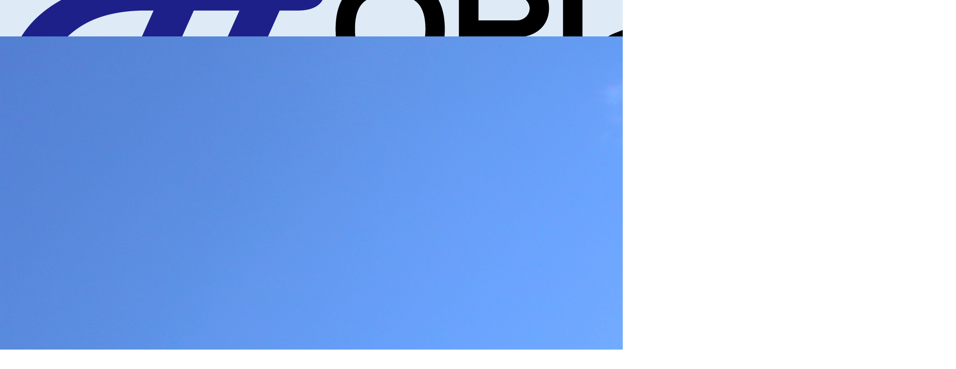

--- FILE ---
content_type: text/html
request_url: https://horizon-wifi.com/
body_size: 2941
content:
<!DOCTYPE html>
<html lang="en">
<head>
  <meta charset="UTF-8">
  <meta name="viewport" content="width=device-width, initial-scale=1.0">
  <link rel="icon" href="favicon.ico">
  <title>Horizon WIFI</title>
  <style>
    * {
      padding: 0px;
      margin: 0px;
      font-size: 16px;
    }
    .topbar {
      width: calc(100% - 40px);
      height: 75px;
      background-color: #deebf7;
      display: flex;
      align-items: center;
      padding: 0px 20px;
      img {
        width: auto;
        height: 45px;
      }
    }
    .content {
      width: 100%;
      position: relative;
      overflow: hidden;
      .content_bg {
        width: 100%;
        /* min-height: 600px; */
        height: 750px;
        /* height: 350px; */
        object-fit: cover;
        margin-top: -90px;
      }
      .content_text {
        position: absolute;
        top: 20px;
        left: 50%;
        transform: translateX(-50%);
        width: 80%;
        max-width: 800px;
        background-color: #fff;
        padding: 10px;
        .center {
          text-align: center;
        }
        .margin_auto {
          margin: auto;
        }
        p {
          margin-bottom: 5px;
        }
        .discount {
          color: #4472C4;
          margin-bottom: 5px;
        }
        img {
          display: block;
          height: 50px;
          &:hover {
            cursor: pointer;
          }
        }
      }
    }
    .footer_bottom_area {
      max-width: 980px;
      margin: auto;
      background-color: #ededed;
      padding-top: 20px;
      padding-bottom: 5px;
      line-height: 1.4em;
      padding-left: 20px;
      padding-right: 20px;
    }
    .bottom_tel_area {
      background: #fff;
      color: #003284;
      padding: 15px;
      margin-bottom: 15px;
      display: -webkit-flex;
      display: flex;
      justify-content: center;
      align-items: center;
    }
    .bottom_tel_area .-txt {
      font-size: 12px;
      margin-right: 20px;
    }
    .bottom_tel_area .-tel {
      font-weight: 700;
      font-size: 32px;
      line-height: 1;
    }
    .footer_column {
      overflow: hidden;
    }
    .footer_column .col {
      float: left;
    }
    .footer_column .secure {
      width: 380px;
      overflow: hidden;
      letter-spacing: -.5em;
    }
    .footer_column .secure .-img_tosho {
      width: 70px;
      text-align: right;
      display: inline-block;
      vertical-align: middle;
    }
    .footer_column .secure .-img {
      width: 135px;
      text-align: center;
      display: inline-block;
      vertical-align: middle;
    }
    .footer_column .secure .-txt {
      width: 170px;
      font-size: 10.4px;
      line-height: 1.3;
      display: inline-block;
      letter-spacing: normal;
      vertical-align: middle;
    }
    .footer_column .secure .-txt p {
      font-size: 10.4px;
    }
    .footer_address {
      width: 600px;
      font-size: 10.4px;
      display: table;
    }
    .footer_address .logo {
      display: table-cell;
      vertical-align: middle;
      width: 142px;
      width: 162px;
    }
    .footer_address .logo img {
      width: 142px;
    }
    .footer_address .address {
      display: table-cell;
      width: 518px;
      vertical-align: top;
      line-height: 1.5;
      padding-left: 25px;
    }
    .footer_address .address .-title {
      font-size: 10.4px;
    }
    .footer_address .address .-txt {
      font-size: 10.4px;
    }
    .copyright{
      text-align: center;
    }
    .copyright .-txt {
      font-size: 10px;
    }
    .sj {
      display: none;
    }
    .pc {
      display: flex;
    }
    @media screen and (min-width: 725px) and (max-width: 991px) {
      .content_bg {
        margin-top: 0px !important;
        height: 650px !important;
      }
    }
    @media only screen and (max-width: 991px) {
      .footer_address {
        width: 100%;
        display: flex;
        justify-content: center;
        align-items: center;
      }
      .footer_address .address {
        width: 230px;
        .-title {
          font-size: 11px !important;
        }
        .-txt {
          font-size: 11px !important;
        }
      }
      .footer_column .secure {
        width: 100%;
        display: flex;
        justify-content: center;
        align-items: center;
      }
      .footer_column .secure .-img {
        width: 162px;
      }
      .footer_column .secure .-txt {
        width: 230px;
        padding-left: 25px;
        p {
          font-size: 12px !important;
        }
      }
      .content_bg {
        margin-top: -40px !important;
      }
    }
    @media screen and (min-width: 0px) and (max-width: 725px) {
      .content_bg {
        width: 650px !important;
        margin-top: 0px !important;
        height: 760px !important;
        /* margin-left: 200px; */
      }
      .sj {
        display: block;
        text-align: center;
        .-txt {
          display: flex;
          align-items: center;
          justify-content: center;
          gap: 5px;
          font-size: 15px;
          .-tel {
            font-size: 20px;
            text-decoration: underline;
          }
        }
      }
      .pc {
        display: none;
      }
    }
    @media screen and (min-width: 1000px) and (max-width: 1100px) {
      .content_bg {
        margin-top: -100px !important;
      }
    }
    @media screen and (min-width: 1100px) and (max-width: 1250px) {
      .content_bg {
        margin-top: -110px !important;
      }
    }
    @media screen and (min-width: 1250px) and (max-width: 1300px) {
      .content_bg {
        margin-top: -120px !important;
      }
    }
    @media screen and (min-width: 1300px) and (max-width: 1400px) {
      .content_bg {
        margin-top: -130px !important;
      }
    }
    @media screen and (min-width: 1400px) and (max-width: 1500px) {
      .content_bg {
        margin-top: -140px !important;
      }
    }
    @media screen and (min-width: 1500px) and (max-width: 1600px) {
      .content_bg {
        margin-top: -145px !important;
      }
    }
    @media screen and (min-width: 1600px) and (max-width: 1700px) {
      .content_bg {
        margin-top: -155px !important;
      }
    }
    @media screen and (min-width: 1700px) and (max-width: 1800px) {
      .content_bg {
        margin-top: -290px !important;
        height: 1000px !important;
      }
    }
    @media screen and (min-width: 1800px) and (max-width: 1900px) {
      .content_bg {
        margin-top: -290px !important;
        height: 1000px !important;
      }
    }
    @media screen and (min-width: 1900px) and (max-width: 2000px) {
      .content_bg {
        width: 100% !important;
        margin-top: -302px !important;
        height: 1000px !important;
      }
    }
    @media screen and (min-width: 2000px) and (max-width: 2100px) {
      .content_bg {
        width: 100% !important;
        margin-top: -310px !important;
        height: 1000px !important;
      }
    }
  </style>
</head>
<body>
  <div>
    <div class="topbar">
      <img src="./horizon-logo.png" alt="">
    </div>
    <div class="content">
      <img class="content_bg" src="./25139781_l.jpg" alt="">
      <div class="content_text">
        <h6 class="margin_auto center">【重要通知】Horizon WiFi營業讓與公告</h6>
        <p>敬愛的顧客您好：</p>
        <p>感謝您長期以來的支持與愛護。本公司自 2020 年 9 月 1 日起，已將 WiFi 租借業務讓與予「無限全球移動通信股份有限公司」，特此公告。</p>
        <p>原由赫徠森國際企業有限公司提供之 WiFi 租借服務，將由無限全球移動通信股份有限公司接手並持續為您提供優質服務。未來也懇請您一如既往地支持與愛護。</p>
        <p style="margin-top: 30px;">如需預訂 WiFi 分享器，歡迎點擊以下按鈕進行訂購，Horizon WiFi感謝您。</p>
        <p class="margin_auto center discount" style="margin-top: 40px;">輸入優惠代碼【hw02】可享8折優惠</p>
        <img onclick="handleClick()" class="margin_auto" src="./button.png" alt="">
      </div>
    </div>
    <div style="width: 100%;background-color: #ededed;">
      <div class="footer_bottom_area">
        <div class="bottom_tel_area pc">
          <div class="-txt tac bold">
            24小時皆可線上申請
            <br>
            營業時間：週一至週日09:00~18:00
          </div>
          <div class="-tel">02-2564-1189</div>
        </div>
        <div class="bottom_tel_area sj">
          <div class="-txt tac bold" style="margin-bottom: 10px;">
            24小時皆可線上申請
            <div class="-tel">02-2564-1189</div>
          </div>
          <div>營業時間：週一至週日09:00~18:00</div>
        </div>
        <div class="footer_column">
          <div class="col footer_address">
            <div class="logo">
              <img src="./vision_taiwan_logo.png" alt="Vision">
            </div>
            <div class="address">
              <p class="-title">無限全球通移動通信股份有限公司</p>
              <p class="-txt">100 台北市中正區忠孝西路一段6號12樓</p>
              <p class="-txt">統編：53736249</p>
              <p class="-txt">GLOBAL WiFi為註冊商標</p>
            </div>
          </div>
          <div class="col secure">
            <div class="-img">
              <img src="./seal.digicert.png" alt="このマークは、ウェブサイトを安心してご利用いただける安全の証です。"
                title="このマークは、ウェブサイトを安心してご利用いただける安全の証です。">
            </div>
            <div class="-txt">
              <p>本網站使用SSL加密通信，以保護您的個人資料安全。</p>
            </div>
          </div>
        </div>
        <div class="copyright">
          <small class="-txt">© Vision Inc. All Rights Reserved.</small>
        </div>
      </div>
    </div>
  </div>
  <script>
    function handleClick() {
      console.log('aaaaa*****')
      window.open('https://globalwifi.com.tw/?pr_vmaf=hw20')
    }
  </script>
</body>
</html>